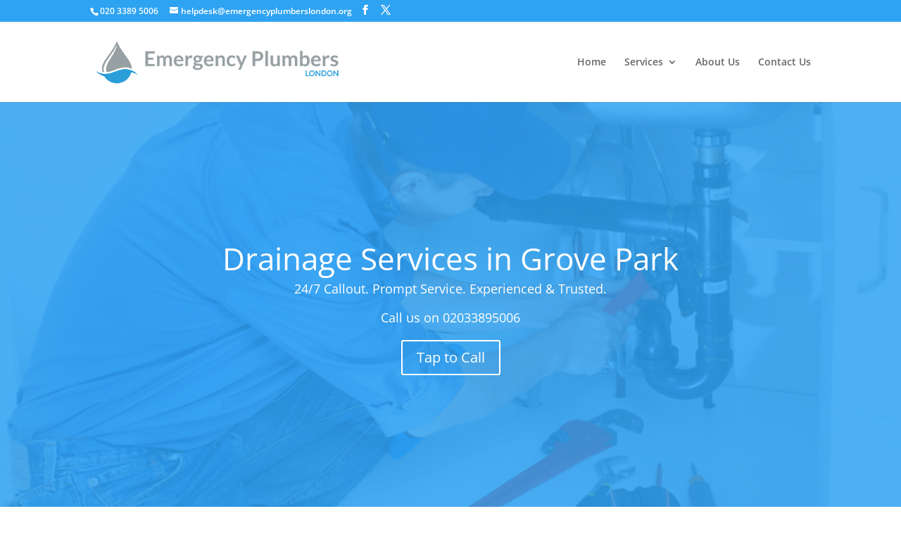

--- FILE ---
content_type: text/css; charset=utf-8
request_url: https://emergencyplumberslondon.org/wp-content/cache/minify/8fdde.css
body_size: 1305
content:
.page-generator-pro-divi-module{padding:80px 20px 20px 20px;border:1px solid #000;font-size:16px;text-align:center}.page-generator-pro-divi-module.claude-ai{background:url(/wp-content/plugins/page-generator-pro/assets/images/icons/claude-ai.svg) 50% 20px no-repeat;background-size:32px auto}.page-generator-pro-divi-module.custom-field{background:url(/wp-content/plugins/page-generator-pro/_modules/dashboard/feather/file-text.svg) 50% 20px no-repeat;background-size:32px auto}.page-generator-pro-divi-module.creative-commons{background:url(/wp-content/plugins/page-generator-pro/assets/images/icons/creative-commons.svg) 50% 20px no-repeat;background-size:32px auto}.page-generator-pro-divi-module.gemini-ai{background:url(/wp-content/plugins/page-generator-pro/assets/images/icons/gemini-ai.svg) 50% 20px no-repeat;background-size:32px auto}.page-generator-pro-divi-module.google-map{background:url(/wp-content/plugins/page-generator-pro/_modules/dashboard/feather/map.svg) 50% 20px no-repeat;background-size:32px auto}.page-generator-pro-divi-module.google-places{background:url(/wp-content/plugins/page-generator-pro/_modules/dashboard/feather/map-pin.svg) 50% 20px no-repeat;background-size:32px auto}.page-generator-pro-divi-module.midjourney{background:url(/wp-content/plugins/page-generator-pro/assets/images/icons/midjourney.svg) 50% 20px no-repeat;background-size:32px auto}.page-generator-pro-divi-module.image-url{background:url(/wp-content/plugins/page-generator-pro/_modules/dashboard/feather/image.svg) 50% 20px no-repeat;background-size:32px auto}.page-generator-pro-divi-module.media-library{background:url(/wp-content/plugins/page-generator-pro/assets/images/icons/admin-media.svg) 50% 20px no-repeat;background-size:32px auto}.page-generator-pro-divi-module.mistral-ai{background:url(/wp-content/plugins/page-generator-pro/assets/images/icons/mistral-ai.svg) 50% 20px no-repeat;background-size:32px auto}.page-generator-pro-divi-module.open-street-map{background:url(/wp-content/plugins/page-generator-pro/assets/images/icons/open-street-map.svg) 50% 20px no-repeat;background-size:32px auto}.page-generator-pro-divi-module.open-weather-map{background:url(/wp-content/plugins/page-generator-pro/_modules/dashboard/feather/sun.svg) 50% 20px no-repeat;background-size:32px auto}.page-generator-pro-divi-module.openai{background:url(/wp-content/plugins/page-generator-pro/assets/images/icons/openai.svg) 50% 20px no-repeat;background-size:32px auto}.page-generator-pro-divi-module.openai-image{background:url(/wp-content/plugins/page-generator-pro/assets/images/icons/openai-image.svg) 50% 20px no-repeat;background-size:32px auto}.page-generator-pro-divi-module.openrouter{background:url(/wp-content/plugins/page-generator-pro/assets/images/icons/openrouter.svg) 50% 20px no-repeat;background-size:32px auto}.page-generator-pro-divi-module.perplexity{background:url(/wp-content/plugins/page-generator-pro/assets/images/icons/perplexity.svg) 50% 20px no-repeat;background-size:32px auto}.page-generator-pro-divi-module.pexels{background:url(/wp-content/plugins/page-generator-pro/assets/images/icons/pexels.svg) 50% 20px no-repeat;background-size:32px auto}.page-generator-pro-divi-module.pixabay{background:url(/wp-content/plugins/page-generator-pro/assets/images/icons/pixabay.svg) 50% 20px no-repeat;background-size:32px auto}.page-generator-pro-divi-module.related-links{background:url(/wp-content/plugins/page-generator-pro/_modules/dashboard/feather/list.svg) 50% 20px no-repeat;background-size:32px auto}.page-generator-pro-divi-module.straico{background:url(/wp-content/plugins/page-generator-pro/assets/images/icons/straico.svg) 50% 20px no-repeat;background-size:32px auto}.page-generator-pro-divi-module.wikipedia-image{background:url(/wp-content/plugins/page-generator-pro/assets/images/icons/wikipedia-image.svg) 50% 20px no-repeat;background-size:32px auto}.page-generator-pro-divi-module.wikipedia{background:url(/wp-content/plugins/page-generator-pro/_modules/dashboard/feather/wikipedia.svg) 50% 20px no-repeat;background-size:32px auto}.page-generator-pro-divi-module.yelp{background:url(/wp-content/plugins/page-generator-pro/_modules/dashboard/feather/yelp.svg) 50% 20px no-repeat;background-size:32px auto}.page-generator-pro-divi-module.youtube{background:url(/wp-content/plugins/page-generator-pro/_modules/dashboard/feather/youtube.svg) 50% 20px no-repeat;background-size:32px auto}.page-generator-pro-divi-module .page-generator-pro-block-title{padding:0 0 15px 0;font-size:17px;font-weight:700}.page-generator-pro-divi-module .page-generator-pro-block-description{font-size:14px}
body,.et_pb_column_1_2 .et_quote_content blockquote cite,.et_pb_column_1_2 .et_link_content a.et_link_main_url,.et_pb_column_1_3 .et_quote_content blockquote cite,.et_pb_column_3_8 .et_quote_content blockquote cite,.et_pb_column_1_4 .et_quote_content blockquote cite,.et_pb_blog_grid .et_quote_content blockquote cite,.et_pb_column_1_3 .et_link_content a.et_link_main_url,.et_pb_column_3_8 .et_link_content a.et_link_main_url,.et_pb_column_1_4 .et_link_content a.et_link_main_url,.et_pb_blog_grid .et_link_content a.et_link_main_url,body .et_pb_bg_layout_light .et_pb_post p,body .et_pb_bg_layout_dark .et_pb_post p{font-size:14px}.et_pb_slide_content,.et_pb_best_value{font-size:15px}@media only screen and (min-width:981px){.et_header_style_left #et-top-navigation,.et_header_style_split #et-top-navigation{padding:50px 0 0 0}.et_header_style_left #et-top-navigation nav>ul>li>a,.et_header_style_split #et-top-navigation nav>ul>li>a{padding-bottom:50px}.et_header_style_split .centered-inline-logo-wrap{width:100px;margin:-100px 0}.et_header_style_split .centered-inline-logo-wrap #logo{max-height:100px}.et_pb_svg_logo.et_header_style_split .centered-inline-logo-wrap #logo{height:100px}.et_header_style_centered #top-menu>li>a{padding-bottom:18px}.et_header_style_slide #et-top-navigation,.et_header_style_fullscreen #et-top-navigation{padding:41px 0 41px 0!important}.et_header_style_centered #main-header .logo_container{height:100px}#logo{max-height:60%}.et_pb_svg_logo #logo{height:60%}.et_header_style_left .et-fixed-header #et-top-navigation,.et_header_style_split .et-fixed-header #et-top-navigation{padding:30px 0 0 0}.et_header_style_left .et-fixed-header #et-top-navigation nav>ul>li>a,.et_header_style_split .et-fixed-header #et-top-navigation nav>ul>li>a{padding-bottom:30px}.et_header_style_centered header#main-header.et-fixed-header .logo_container{height:60px}.et_header_style_split #main-header.et-fixed-header .centered-inline-logo-wrap{width:60px;margin:-60px 0}.et_header_style_split .et-fixed-header .centered-inline-logo-wrap #logo{max-height:60px}.et_pb_svg_logo.et_header_style_split .et-fixed-header .centered-inline-logo-wrap #logo{height:60px}.et_header_style_slide .et-fixed-header #et-top-navigation,.et_header_style_fullscreen .et-fixed-header #et-top-navigation{padding:21px 0 21px 0!important}}@media only screen and (min-width:1350px){.et_pb_row{padding:27px 0}.et_pb_section{padding:54px 0}.single.et_pb_pagebuilder_layout.et_full_width_page .et_post_meta_wrapper{padding-top:81px}.et_pb_fullwidth_section{padding:0}}.wpcf7-text,.wpcf7-textarea,.wpcf7-captchar{background-color:#eee!important;border:none!important;width:100%!important;-moz-border-radius:0!important;-webkit-border-radius:0!important;border-radius:0!important;font-size:14px;color:#999!important;padding:16px!important;-moz-box-sizing:border-box;-webkit-box-sizing:border-box;box-sizing:border-box}.wpcf7-submit{color:#f0853b!important;margin:8px auto 0;cursor:pointer;font-size:20px;font-weight:500;-moz-border-radius:3px;-webkit-border-radius:3px;border-radius:3px;padding:6px 20px;line-height:1.7em;background:transparent;border:2px solid;-webkit-font-smoothing:antialiased;-moz-osx-font-smoothing:grayscale;-moz-transition:all 0.2s;-webkit-transition:all 0.2s;transition:all 0.2s}.wpcf7-submit:hover{background-color:#eee;border-color:#4f4b4a;padding:6px 20px!important}.wpcf7-submit{background-color:#fff;color:#4f4b4a!important;border-color:#4f4b4a}a[x-apple-data-detectors]{color:inherit!important;text-decoration:none!important;font-size:inherit!important;font-family:inherit!important;font-weight:inherit!important;line-height:inherit!important}

--- FILE ---
content_type: text/plain
request_url: https://www.google-analytics.com/j/collect?v=1&_v=j102&a=1214446554&t=pageview&_s=1&dl=https%3A%2F%2Femergencyplumberslondon.org%2Flewisham%2Fgrove-park%2Fblocked-drains%2F&ul=en-us%40posix&dt=Blocked%20Drains%20Grove%20Park%20-%20Emergency%20Plumbers%20London&sr=1280x720&vp=1280x720&_u=IEBAAEABAAAAACAAI~&jid=170228605&gjid=122937226&cid=1363538344.1768979425&tid=UA-85886000-1&_gid=1946476079.1768979425&_r=1&_slc=1&z=2082618511
body_size: -454
content:
2,cG-9C31K78CSV